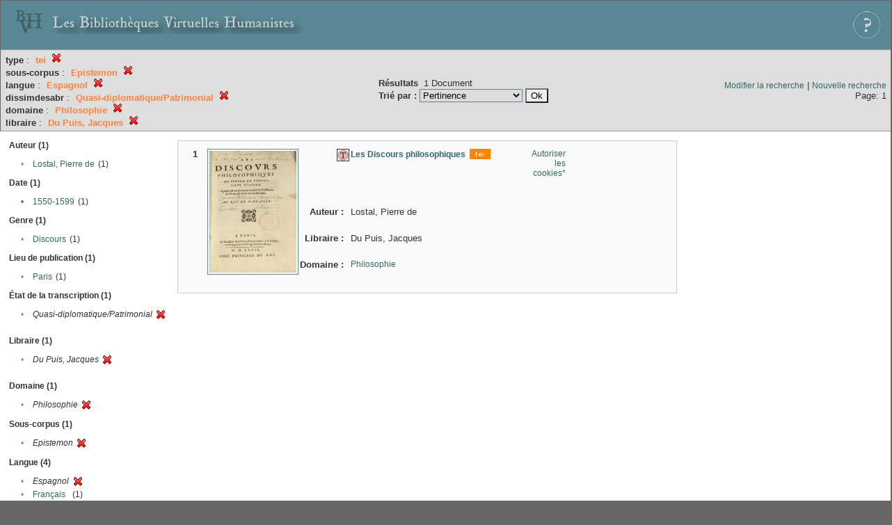

--- FILE ---
content_type: text/html;charset=UTF-8
request_url: http://xtf.bvh.univ-tours.fr/xtf/search?type=tei;f1-scorpus=Epistemon;f2-language=Espagnol;f3-dissimdesabr=Quasi-diplomatique/Patrimonial;f4-subject=Philosophie;f5-libraire=Du%20Puis,%20Jacques
body_size: 2930
content:

<!DOCTYPE html
  PUBLIC "-//W3C//DTD XHTML 1.0 Transitional//EN" "http://www.w3.org/TR/xhtml1/DTD/xhtml1-transitional.dtd">
<html xmlns="http://www.w3.org/1999/xhtml" xml:lang="en" lang="en"><head><meta http-equiv="Content-Type" content="text/html; charset=UTF-8; charset=UTF-8" /><title>XTF : Résultat de la recherche</title><link rel="stylesheet" href="css/default/results.css" type="text/css" /><link rel="shortcut icon" href="icons/default/favicon.ico" /><script src="script/yui/yahoo-dom-event.js" type="text/javascript"></script><script src="script/yui/connection-min.js" type="text/javascript"></script><script src="http://xtf.bvh.univ-tours.fr/xtf/script/jquery.js" type="text/javascript"></script><script src="http://xtf.bvh.univ-tours.fr/xtf/script/jquery.cookie.js" type="text/javascript"></script><script src="http://xtf.bvh.univ-tours.fr/xtf/script/jquery.ui.all.js" type="text/javascript"></script><script src="http://xtf.bvh.univ-tours.fr/xtf/script/jquery.tooltip.js" type="text/javascript"></script><script src="http://xtf.bvh.univ-tours.fr/xtf/script/tv.js" type="text/javascript"></script><script type="text/javascript">

  var _gaq = _gaq || [];
  _gaq.push(['_setAccount', 'UA-28856262-1']);
  _gaq.push(['_trackPageview']);

  (function() {
    var ga = document.createElement('script'); ga.type = 'text/javascript'; ga.async = true;
    ga.src = ('https:' == document.location.protocol ? 'https://ssl' : 'http://www') + '.google-analytics.com/ga.js';
    var s = document.getElementsByTagName('script')[0]; s.parentNode.insertBefore(ga, s);
  })();

</script></head><body><div class="header">
        <a href="http://www.bvh.univ-tours.fr/"><img class="your-logo" href="http://www.bvh.univ-tours.fr/" alt="Bibliothèques Virtuelles Humanistes" src="icons/default/bandeau.jpg" /></a>

                 <a href="docs/aide.html" target="_blank" style="float:right;padding:15px;"><img src="icons/default/aide.jpg" /></a>
        <br class="clear" />

      </div><div class="resultsHeader"><table><tr><td><div class="query"><div class="label"></div><div class="subQuery">
   
   
   
   
   
   
   
   
   
   
   
   
   
      <b>type</b> :
         <span class="subhit">tei</span>
       <a href="http://xtf.bvh.univ-tours.fr/xtf/search?f1-scorpus=Epistemon;f2-language=Espagnol;f3-dissimdesabr=Quasi-diplomatique/Patrimonial;f4-subject=Philosophie;f5-libraire=Du Puis, Jacques"><img alt="Supprimer le critère de tri" title="Supprimer le critère de tri" src="http://xtf.bvh.univ-tours.fr/xtf/icons/default/fermer.png" /></a><br />
      
         <b>sous-corpus</b> :
            <span class="subhit">Epistemon</span>
          <a href="http://xtf.bvh.univ-tours.fr/xtf/search?type=tei;f2-language=Espagnol;f3-dissimdesabr=Quasi-diplomatique/Patrimonial;f4-subject=Philosophie;f5-libraire=Du Puis, Jacques"><img alt="Supprimer le critère de tri" title="Supprimer le critère de tri" src="http://xtf.bvh.univ-tours.fr/xtf/icons/default/fermer.png" /></a><br />
         <b>langue</b> :
            <span class="subhit">Espagnol</span>
          <a href="http://xtf.bvh.univ-tours.fr/xtf/search?type=tei;f1-scorpus=Epistemon;f3-dissimdesabr=Quasi-diplomatique/Patrimonial;f4-subject=Philosophie;f5-libraire=Du Puis, Jacques"><img alt="Supprimer le critère de tri" title="Supprimer le critère de tri" src="http://xtf.bvh.univ-tours.fr/xtf/icons/default/fermer.png" /></a><br />
         <b>dissimdesabr</b> :
            <span class="subhit">Quasi-diplomatique/Patrimonial</span>
          <a href="http://xtf.bvh.univ-tours.fr/xtf/search?type=tei;f1-scorpus=Epistemon;f2-language=Espagnol;f4-subject=Philosophie;f5-libraire=Du Puis, Jacques"><img alt="Supprimer le critère de tri" title="Supprimer le critère de tri" src="http://xtf.bvh.univ-tours.fr/xtf/icons/default/fermer.png" /></a><br />
         <b>domaine</b> :
            <span class="subhit">Philosophie</span>
          <a href="http://xtf.bvh.univ-tours.fr/xtf/search?type=tei;f1-scorpus=Epistemon;f2-language=Espagnol;f3-dissimdesabr=Quasi-diplomatique/Patrimonial;f5-libraire=Du Puis, Jacques"><img alt="Supprimer le critère de tri" title="Supprimer le critère de tri" src="http://xtf.bvh.univ-tours.fr/xtf/icons/default/fermer.png" /></a><br />
         <b>libraire</b> :
            <span class="subhit">Du Puis, Jacques</span>
          <a href="http://xtf.bvh.univ-tours.fr/xtf/search?type=tei;f1-scorpus=Epistemon;f2-language=Espagnol;f3-dissimdesabr=Quasi-diplomatique/Patrimonial;f4-subject=Philosophie"><img alt="Supprimer le critère de tri" title="Supprimer le critère de tri" src="http://xtf.bvh.univ-tours.fr/xtf/icons/default/fermer.png" /></a><br />
      
   
</div></div><td><b>Résultats</b> 
                        <span id="itemCount">1</span> Document<br /><form method="get" action="http://xtf.bvh.univ-tours.fr/xtf/search"><b>Trié par : </b><select size="1" name="sort"><option value="" selected="selected">Pertinence</option><option value="title">Titre</option><option value="creator">Auteur</option><option value="year">Date d'édition</option><option value="pubPlace">Lieu de publication</option><option value="imprimeur">Imprimeur</option><option value="publidate">Date de mise en ligne</option></select><input type="hidden" name="type" value="tei" /><input type="hidden" name="f1-scorpus" value="Epistemon" /><input type="hidden" name="f2-language" value="Espagnol" /><input type="hidden" name="f3-dissimdesabr" value="Quasi-diplomatique/Patrimonial" /><input type="hidden" name="f4-subject" value="Philosophie" /><input type="hidden" name="f5-libraire" value="Du Puis, Jacques" /> <input type="submit" value="Ok" /></form></td></td><td class="right"><a href="http://xtf.bvh.univ-tours.fr/xtf/search?type=tei;f1-scorpus=Epistemon;f2-language=Espagnol;f3-dissimdesabr=Quasi-diplomatique/Patrimonial;f4-subject=Philosophie;f5-libraire=Du Puis, Jacques;smode=simple-modify">Modifier la recherche</a> | <a href="http://xtf.bvh.univ-tours.fr/xtf/search">Nouvelle recherche</a><span class="right"><br />Page: 1</span></td></tr></table></div><div class="results"><table><tr><td class="facet"><div class="facet"><div class="facetName">Auteur (1)</div><div class="facetGroup"><table><tr><td class="col1">•</td><td class="col2"><a href="search?type=tei;f1-scorpus=Epistemon;f2-language=Espagnol;f3-dissimdesabr=Quasi-diplomatique/Patrimonial;f4-subject=Philosophie;f5-libraire=Du Puis, Jacques;f6-creator=Lostal, Pierre de">Lostal, Pierre de</a></td><td class="col3">
                  (1)
               </td></tr></table></div></div><div class="facet"><div class="facetName">Date (1)</div><div class="facetGroup"><table><tr><td class="col1"><a href="search?type=tei;f1-scorpus=Epistemon;f2-language=Espagnol;f3-dissimdesabr=Quasi-diplomatique/Patrimonial;f4-subject=Philosophie;f5-libraire=Du Puis, Jacques;f6-date=1550-1599">

                     •
                  </a></td><td class="col2"><a href="search?type=tei;f1-scorpus=Epistemon;f2-language=Espagnol;f3-dissimdesabr=Quasi-diplomatique/Patrimonial;f4-subject=Philosophie;f5-libraire=Du Puis, Jacques;f6-date=1550-1599">1550-1599</a></td><td class="col3">
                  (1)
               </td></tr></table></div></div><div class="facet"><div class="facetName">Genre (1)</div><div class="facetGroup"><table><tr><td class="col1">•</td><td class="col2"><a href="search?type=tei;f1-scorpus=Epistemon;f2-language=Espagnol;f3-dissimdesabr=Quasi-diplomatique/Patrimonial;f4-subject=Philosophie;f5-libraire=Du Puis, Jacques;f6-genre=Discours">Discours</a></td><td class="col3">
                  (1)
               </td></tr></table></div></div><div class="facet"><div class="facetName">Lieu de publication (1)</div><div class="facetGroup"><table><tr><td class="col1">•</td><td class="col2"><a href="search?type=tei;f1-scorpus=Epistemon;f2-language=Espagnol;f3-dissimdesabr=Quasi-diplomatique/Patrimonial;f4-subject=Philosophie;f5-libraire=Du Puis, Jacques;f6-pubPlace=Paris">Paris</a></td><td class="col3">
                  (1)
               </td></tr></table></div></div><div class="facet"><div class="facetName">État de la transcription (1)</div><div class="facetGroup"><table><tr><td class="col1">•</td><td class="col2"><i>Quasi-diplomatique/Patrimonial</i></td><td class="col3"><a href="search?type=tei;f1-scorpus=Epistemon;f2-language=Espagnol;f4-subject=Philosophie;f5-libraire=Du Puis, Jacques"><img alt="Supprimer le critère de tri" title="Supprimer le critère de tri" src="http://xtf.bvh.univ-tours.fr/xtf/icons/default/fermer.png" /></a></td></tr></table></div></div><div class="facet"><div class="facetName"></div><div class="facetGroup"><table></table></div></div><div class="facet"><div class="facetName">Libraire (1)</div><div class="facetGroup"><table><tr><td class="col1">•</td><td class="col2"><i>Du Puis, Jacques</i></td><td class="col3"><a href="search?type=tei;f1-scorpus=Epistemon;f2-language=Espagnol;f3-dissimdesabr=Quasi-diplomatique/Patrimonial;f4-subject=Philosophie"><img alt="Supprimer le critère de tri" title="Supprimer le critère de tri" src="http://xtf.bvh.univ-tours.fr/xtf/icons/default/fermer.png" /></a></td></tr></table></div></div><div class="facet"><div class="facetName"></div><div class="facetGroup"><table></table></div></div><div class="facet"><div class="facetName">Domaine (1)</div><div class="facetGroup"><table><tr><td class="col1">•</td><td class="col2"><i>Philosophie</i></td><td class="col3"><a href="search?type=tei;f1-scorpus=Epistemon;f2-language=Espagnol;f3-dissimdesabr=Quasi-diplomatique/Patrimonial;f5-libraire=Du Puis, Jacques"><img alt="Supprimer le critère de tri" title="Supprimer le critère de tri" src="http://xtf.bvh.univ-tours.fr/xtf/icons/default/fermer.png" /></a></td></tr></table></div></div><div class="facet"><div class="facetName">Sous-corpus (1)</div><div class="facetGroup"><table><tr><td class="col1">•</td><td class="col2"><i>Epistemon</i></td><td class="col3"><a href="search?type=tei;f2-language=Espagnol;f3-dissimdesabr=Quasi-diplomatique/Patrimonial;f4-subject=Philosophie;f5-libraire=Du Puis, Jacques"><img alt="Supprimer le critère de tri" title="Supprimer le critère de tri" src="http://xtf.bvh.univ-tours.fr/xtf/icons/default/fermer.png" /></a></td></tr></table></div></div><div class="facet"><div class="facetName">Langue (4)</div><div class="facetGroup"><table><tr><td class="col1">•</td><td class="col2"><i>Espagnol</i></td><td class="col3"><a href="search?type=tei;f1-scorpus=Epistemon;f3-dissimdesabr=Quasi-diplomatique/Patrimonial;f4-subject=Philosophie;f5-libraire=Du Puis, Jacques"><img alt="Supprimer le critère de tri" title="Supprimer le critère de tri" src="http://xtf.bvh.univ-tours.fr/xtf/icons/default/fermer.png" /></a></td></tr><tr><td class="col1">•</td><td class="col2"><a href="search?type=tei;f1-scorpus=Epistemon;f2-language=Espagnol;f3-dissimdesabr=Quasi-diplomatique/Patrimonial;f4-subject=Philosophie;f5-libraire=Du Puis, Jacques;f6-language=Fran%C3%A7ais">Français</a></td><td class="col3">
                  (1)
               </td></tr><tr><td class="col1">•</td><td class="col2"><a href="search?type=tei;f1-scorpus=Epistemon;f2-language=Espagnol;f3-dissimdesabr=Quasi-diplomatique/Patrimonial;f4-subject=Philosophie;f5-libraire=Du Puis, Jacques;f6-language=Grec">Grec</a></td><td class="col3">
                  (1)
               </td></tr><tr><td class="col1">•</td><td class="col2"><a href="search?type=tei;f1-scorpus=Epistemon;f2-language=Espagnol;f3-dissimdesabr=Quasi-diplomatique/Patrimonial;f4-subject=Philosophie;f5-libraire=Du Puis, Jacques;f6-language=Latin">Latin</a></td><td class="col3">
                  (1)
               </td></tr></table></div></div></td><td class="docHit"><div id="main_1" class="docHit"><table cellspacing="0"><tr height="25px;"><td class="col1"><b>1</b></td><td rowspan="20" width="125px" align="top" valign="middle" style="padding-right:1px;"><a style="display:block;border:solid 1px #598995;padding:2px;-moz-border-radius:5px;" href="http://xtf.bvh.univ-tours.fr/xtf/view?docId=tei/B452346101_C291/B452346101_C291_tei.xml&amp;doc.view=notice;"><img width="125px" height="175px" style="text-align:center;" src="http://xtf.bvh.univ-tours.fr/xtf/data/tei/B452346101_C291/B452346101_C291_/figures/B452346101_C291.jpg" alt="Les Discours philosophiques" border="&#xA;                      none&#xA;                    " /></a><br /></td><td class="col2"><img class="typeIcon" border="1px solid #666;;" src="http://xtf.bvh.univ-tours.fr/xtf/icons/default/epistemon.png" alt="Corpus Epistemon" title="Corpus Epistemon" /></td><td class="col3"><a href="http://xtf.bvh.univ-tours.fr/xtf/view?docId=tei/B452346101_C291/B452346101_C291_tei.xml&amp;doc.view=notice;"><strong>Les Discours philosophiques</strong></a> <span class="typeIcon"><img src="http://xtf.bvh.univ-tours.fr/xtf/icons/default/i_tei.gif" class="typeIcon" /></span></td><td class="col4"><span><a href="javascript:alert('Pour utiliser le panier, votre navigateur doit autoriser les cookies.')">Autoriser les cookies*</a></span></td></tr><tr height="20px;"><td class="col1"> </td><td class="col2"><b>Auteur :  </b></td><td class="col3">Lostal, Pierre de</td></tr><tr height="20px;"><td class="col1"> </td><td class="col2"><b>Libraire :  </b></td><td class="col3">Du Puis, Jacques</td></tr><!-- Encodage:  --><tr height="20px;"><td class="col1"> </td><td class="col2"><b>Domaine :  </b></td><td class="col3"><a href="http://xtf.bvh.univ-tours.fr/xtf/search?subject=Philosophie;subject-join=exact;smode=simple;rmode=none;style=;brand=default">Philosophie</a></td></tr></table></div></td></tr></table></div><div class="footer">
         <img src="http://www.bvh.univ-tours.fr/consult/basdepage.jpg" />
         <a href="http://xtf.cdlib.org/" target="_blank" style="font-family:Garamond;margin:5px;">Powered by XTF</a>
<!--         <img height="20px" style="margin-bottom:14px;" src="icons/default/xtf_logo.gif"/>-->
      </div></body></html>

--- FILE ---
content_type: application/javascript
request_url: http://xtf.bvh.univ-tours.fr/xtf/script/jquery.cookie.js
body_size: 4341
content:
/**
 * Cookie plugin
 *
 * Copyright (c) 2006 Klaus Hartl (stilbuero.de)
 * Dual licensed under the MIT and GPL licenses:
 * http://www.opensource.org/licenses/mit-license.php
 * http://www.gnu.org/licenses/gpl.html
 *
 */

/**
 * Create a cookie with the given name and value and other optional parameters.
 *
 * @example $.cookie('the_cookie', 'the_value');
 * @desc Set the value of a cookie.
 * @example $.cookie('the_cookie', 'the_value', { expires: 7, path: '/', domain: 'jquery.com', secure: true });
 * @desc Create a cookie with all available options.
 * @example $.cookie('the_cookie', 'the_value');
 * @desc Create a session cookie.
 * @example $.cookie('the_cookie', null);
 * @desc Delete a cookie by passing null as value. Keep in mind that you have to use the same path and domain
 *       used when the cookie was set.
 *
 * @param String name The name of the cookie.
 * @param String value The value of the cookie.
 * @param Object options An object literal containing key/value pairs to provide optional cookie attributes.
 * @option Number|Date expires Either an integer specifying the expiration date from now on in days or a Date object.
 *                             If a negative value is specified (e.g. a date in the past), the cookie will be deleted.
 *                             If set to null or omitted, the cookie will be a session cookie and will not be retained
 *                             when the the browser exits.
 * @option String path The value of the path atribute of the cookie (default: path of page that created the cookie).
 * @option String domain The value of the domain attribute of the cookie (default: domain of page that created the cookie).
 * @option Boolean secure If true, the secure attribute of the cookie will be set and the cookie transmission will
 *                        require a secure protocol (like HTTPS).
 * @type undefined
 *
 * @name $.cookie
 * @cat Plugins/Cookie
 * @author Klaus Hartl/klaus.hartl@stilbuero.de
 */

/**
 * Get the value of a cookie with the given name.
 *
 * @example $.cookie('the_cookie');
 * @desc Get the value of a cookie.
 *
 * @param String name The name of the cookie.
 * @return The value of the cookie.
 * @type String
 *
 * @name $.cookie
 * @cat Plugins/Cookie
 * @author Klaus Hartl/klaus.hartl@stilbuero.de
 */
jQuery.cookie = function(name, value, options) {
    if (typeof value != 'undefined') { // name and value given, set cookie
        options = options || {};
        if (value === null) {
            value = '';
            options.expires = -1;
        }
        var expires = '';
        if (options.expires && (typeof options.expires == 'number' || options.expires.toUTCString)) {
            var date;
            if (typeof options.expires == 'number') {
                date = new Date();
                date.setTime(date.getTime() + (options.expires * 24 * 60 * 60 * 1000));
            } else {
                date = options.expires;
            }
            expires = '; expires=' + date.toUTCString(); // use expires attribute, max-age is not supported by IE
        }
        // CAUTION: Needed to parenthesize options.path and options.domain
        // in the following expressions, otherwise they evaluate to undefined
        // in the packed version for some reason...
        var path = options.path ? '; path=' + (options.path) : '';
        var domain = options.domain ? '; domain=' + (options.domain) : '';
        var secure = options.secure ? '; secure' : '';
        document.cookie = [name, '=', encodeURIComponent(value), expires, path, domain, secure].join('');
    } else { // only name given, get cookie
        var cookieValue = null;
        if (document.cookie && document.cookie != '') {
            var cookies = document.cookie.split(';');
            for (var i = 0; i < cookies.length; i++) {
                var cookie = jQuery.trim(cookies[i]);
                // Does this cookie string begin with the name we want?
                if (cookie.substring(0, name.length + 1) == (name + '=')) {
                    cookieValue = decodeURIComponent(cookie.substring(name.length + 1));
                    break;
                }
            }
        }
        return cookieValue;
    }
};